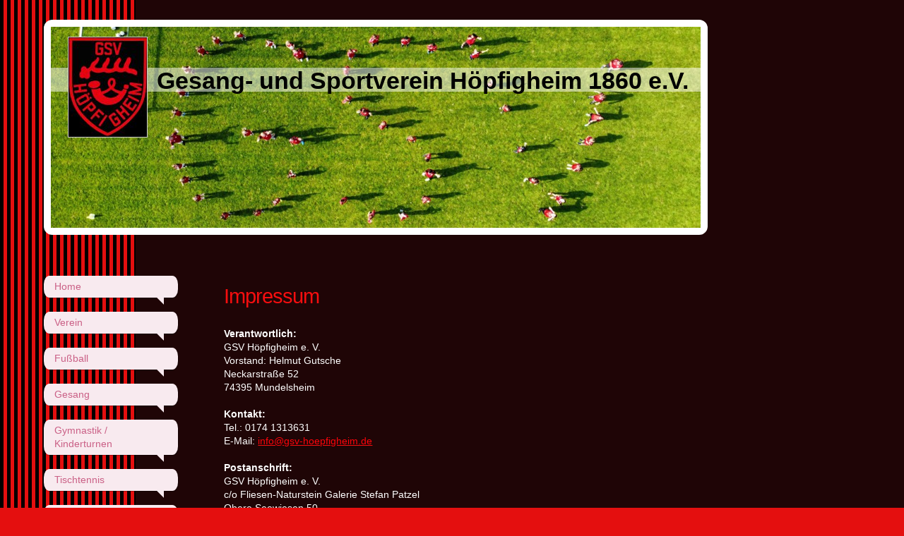

--- FILE ---
content_type: text/html; charset=UTF-8
request_url: https://www.gsv-hoepfigheim.de/impressum/
body_size: 11928
content:
<!DOCTYPE html>
<html lang="de"  ><head prefix="og: http://ogp.me/ns# fb: http://ogp.me/ns/fb# business: http://ogp.me/ns/business#">
    <meta http-equiv="Content-Type" content="text/html; charset=utf-8"/>
    <meta name="generator" content="IONOS MyWebsite"/>
        
    <link rel="dns-prefetch" href="//cdn.website-start.de/"/>
    <link rel="dns-prefetch" href="//108.mod.mywebsite-editor.com"/>
    <link rel="dns-prefetch" href="https://108.sb.mywebsite-editor.com/"/>
    <link rel="shortcut icon" href="https://www.gsv-hoepfigheim.de/s/misc/favicon.png?1570250315"/>
        <title>GSV Höpfigheim - Impressum</title>
    <style type="text/css">@media screen and (max-device-width: 1024px) {.diyw a.switchViewWeb {display: inline !important;}}</style>
    <style type="text/css">@media screen and (min-device-width: 1024px) {
            .mediumScreenDisabled { display:block }
            .smallScreenDisabled { display:block }
        }
        @media screen and (max-device-width: 1024px) { .mediumScreenDisabled { display:none } }
        @media screen and (max-device-width: 568px) { .smallScreenDisabled { display:none } }
                @media screen and (min-width: 1024px) {
            .mobilepreview .mediumScreenDisabled { display:block }
            .mobilepreview .smallScreenDisabled { display:block }
        }
        @media screen and (max-width: 1024px) { .mobilepreview .mediumScreenDisabled { display:none } }
        @media screen and (max-width: 568px) { .mobilepreview .smallScreenDisabled { display:none } }</style>
    <meta name="viewport" content="width=device-width, initial-scale=1, maximum-scale=1, minimal-ui"/>

<meta name="format-detection" content="telephone=no"/>
        <meta name="keywords" content="Verein, Impressum, Rechtliches, company_name}}, city}}"/>
            <meta name="description" content="Unser Impressum. GSV Höpfigheim, Pleidelsheim"/>
            <meta name="robots" content="index,follow"/>
        <link href="//cdn.website-start.de/templates/2029/style.css?1763478093678" rel="stylesheet" type="text/css"/>
    <link href="https://www.gsv-hoepfigheim.de/s/style/theming.css?1707405578" rel="stylesheet" type="text/css"/>
    <link href="//cdn.website-start.de/app/cdn/min/group/web.css?1763478093678" rel="stylesheet" type="text/css"/>
<link href="//cdn.website-start.de/app/cdn/min/moduleserver/css/de_DE/common,counter,shoppingbasket?1763478093678" rel="stylesheet" type="text/css"/>
    <link href="//cdn.website-start.de/app/cdn/min/group/mobilenavigation.css?1763478093678" rel="stylesheet" type="text/css"/>
    <link href="https://108.sb.mywebsite-editor.com/app/logstate2-css.php?site=273911728&amp;t=1768851628" rel="stylesheet" type="text/css"/>

<script type="text/javascript">
    /* <![CDATA[ */
var stagingMode = '';
    /* ]]> */
</script>
<script src="https://108.sb.mywebsite-editor.com/app/logstate-js.php?site=273911728&amp;t=1768851628"></script>

    <link href="//cdn.website-start.de/templates/2029/print.css?1763478093678" rel="stylesheet" media="print" type="text/css"/>
    <script type="text/javascript">
    /* <![CDATA[ */
    var systemurl = 'https://108.sb.mywebsite-editor.com/';
    var webPath = '/';
    var proxyName = '';
    var webServerName = 'www.gsv-hoepfigheim.de';
    var sslServerUrl = 'https://www.gsv-hoepfigheim.de';
    var nonSslServerUrl = 'http://www.gsv-hoepfigheim.de';
    var webserverProtocol = 'http://';
    var nghScriptsUrlPrefix = '//108.mod.mywebsite-editor.com';
    var sessionNamespace = 'DIY_SB';
    var jimdoData = {
        cdnUrl:  '//cdn.website-start.de/',
        messages: {
            lightBox: {
    image : 'Bild',
    of: 'von'
}

        },
        isTrial: 0,
        pageId: 303750    };
    var script_basisID = "273911728";

    diy = window.diy || {};
    diy.web = diy.web || {};

        diy.web.jsBaseUrl = "//cdn.website-start.de/s/build/";

    diy.context = diy.context || {};
    diy.context.type = diy.context.type || 'web';
    /* ]]> */
</script>

<script type="text/javascript" src="//cdn.website-start.de/app/cdn/min/group/web.js?1763478093678" crossorigin="anonymous"></script><script type="text/javascript" src="//cdn.website-start.de/s/build/web.bundle.js?1763478093678" crossorigin="anonymous"></script><script type="text/javascript" src="//cdn.website-start.de/app/cdn/min/group/mobilenavigation.js?1763478093678" crossorigin="anonymous"></script><script src="//cdn.website-start.de/app/cdn/min/moduleserver/js/de_DE/common,counter,shoppingbasket?1763478093678"></script>
<script type="text/javascript" src="https://cdn.website-start.de/proxy/apps/static/resource/dependencies/"></script><script type="text/javascript">
                    if (typeof require !== 'undefined') {
                        require.config({
                            waitSeconds : 10,
                            baseUrl : 'https://cdn.website-start.de/proxy/apps/static/js/'
                        });
                    }
                </script><script type="text/javascript" src="//cdn.website-start.de/app/cdn/min/group/pfcsupport.js?1763478093678" crossorigin="anonymous"></script>    <meta property="og:type" content="business.business"/>
    <meta property="og:url" content="https://www.gsv-hoepfigheim.de/impressum/"/>
    <meta property="og:title" content="GSV Höpfigheim - Impressum"/>
            <meta property="og:description" content="Unser Impressum. GSV Höpfigheim, Pleidelsheim"/>
                <meta property="og:image" content="https://www.gsv-hoepfigheim.de/s/misc/logo.jpeg?t=1768587903"/>
        <meta property="business:contact_data:country_name" content="Deutschland"/>
    <meta property="business:contact_data:street_address" content="Mühlweg 6"/>
    <meta property="business:contact_data:locality" content="Ingersheim"/>
    <meta property="business:contact_data:region" content="300"/>
    <meta property="business:contact_data:email" content="medium2002@gmx.de"/>
    <meta property="business:contact_data:postal_code" content="74379"/>
    <meta property="business:contact_data:phone_number" content=" 01713333117"/>
    
    
</head>


<body class="body diyBgActive  cc-pagemode-default diyfeNoSidebar diy-market-de_DE" data-pageid="303750" id="page-303750">
    
    <div class="diyw">
        <div class="diyweb diywebSingleNav">
	<div class="diyfeMobileNav">
		
<nav id="diyfeMobileNav" class="diyfeCA diyfeCA2" role="navigation">
    <a title="Navigation aufklappen/zuklappen">Navigation aufklappen/zuklappen</a>
    <ul class="mainNav1"><li class=" hasSubNavigation"><a data-page-id="305105" href="https://www.gsv-hoepfigheim.de/" class=" level_1"><span>Home</span></a><div class="diyfeDropDownSubList diyfeCA diyfeCA3"><ul class="mainNav2"></ul></div></li><li class=" hasSubNavigation"><a data-page-id="303952" href="https://www.gsv-hoepfigheim.de/verein/" class=" level_1"><span>Verein</span></a><span class="diyfeDropDownSubOpener">&nbsp;</span><div class="diyfeDropDownSubList diyfeCA diyfeCA3"><ul class="mainNav2"><li class=" hasSubNavigation"><a data-page-id="304953" href="https://www.gsv-hoepfigheim.de/verein/vorstand/" class=" level_2"><span>Vorstand</span></a></li><li class=" hasSubNavigation"><a data-page-id="304958" href="https://www.gsv-hoepfigheim.de/verein/sportanlagen/" class=" level_2"><span>Sportanlagen</span></a></li><li class=" hasSubNavigation"><a data-page-id="304955" href="https://www.gsv-hoepfigheim.de/verein/vereinsheim/" class=" level_2"><span>Vereinsheim</span></a></li><li class=" hasSubNavigation"><a data-page-id="304950" href="https://www.gsv-hoepfigheim.de/verein/mitgliedschaft/" class=" level_2"><span>Mitgliedschaft</span></a><span class="diyfeDropDownSubOpener">&nbsp;</span><div class="diyfeDropDownSubList diyfeCA diyfeCA3"><ul class="mainNav3"><li class=" hasSubNavigation"><a data-page-id="690043" href="https://www.gsv-hoepfigheim.de/verein/mitgliedschaft/datenschutz/" class=" level_3"><span>Datenschutz</span></a></li></ul></div></li><li class=" hasSubNavigation"><a data-page-id="723133" href="https://www.gsv-hoepfigheim.de/verein/fan-shop/" class=" level_2"><span>Fan Shop</span></a></li><li class=" hasSubNavigation"><a data-page-id="665515" href="https://www.gsv-hoepfigheim.de/verein/terminkalender/" class=" level_2"><span>Terminkalender</span></a></li><li class=" hasSubNavigation"><a data-page-id="436439" href="https://www.gsv-hoepfigheim.de/verein/skickerle-clubmagazin/" class=" level_2"><span>'sKickerle Clubmagazin</span></a></li></ul></div></li><li class=" hasSubNavigation"><a data-page-id="305121" href="https://www.gsv-hoepfigheim.de/fußball/" class=" level_1"><span>Fußball</span></a><span class="diyfeDropDownSubOpener">&nbsp;</span><div class="diyfeDropDownSubList diyfeCA diyfeCA3"><ul class="mainNav2"><li class=" hasSubNavigation"><a data-page-id="715596" href="https://www.gsv-hoepfigheim.de/fußball/news/" class=" level_2"><span>NEWS</span></a></li><li class=" hasSubNavigation"><a data-page-id="304944" href="https://www.gsv-hoepfigheim.de/fußball/1-mannschaft/" class=" level_2"><span>1. Mannschaft</span></a><span class="diyfeDropDownSubOpener">&nbsp;</span><div class="diyfeDropDownSubList diyfeCA diyfeCA3"><ul class="mainNav3"><li class=" hasSubNavigation"><a data-page-id="738947" href="https://www.gsv-hoepfigheim.de/fußball/1-mannschaft/spielberichte-1/" class=" level_3"><span>Spielberichte</span></a></li></ul></div></li><li class=" hasSubNavigation"><a data-page-id="304943" href="https://www.gsv-hoepfigheim.de/fußball/2-mannschaft/" class=" level_2"><span>2. Mannschaft</span></a><span class="diyfeDropDownSubOpener">&nbsp;</span><div class="diyfeDropDownSubList diyfeCA diyfeCA3"><ul class="mainNav3"><li class=" hasSubNavigation"><a data-page-id="738949" href="https://www.gsv-hoepfigheim.de/fußball/2-mannschaft/spielberichte-1/" class=" level_3"><span>Spielberichte</span></a></li></ul></div></li><li class=" hasSubNavigation"><a data-page-id="305839" href="https://www.gsv-hoepfigheim.de/fußball/d-jugend/" class=" level_2"><span>D-Jugend</span></a><span class="diyfeDropDownSubOpener">&nbsp;</span><div class="diyfeDropDownSubList diyfeCA diyfeCA3"><ul class="mainNav3"><li class=" hasSubNavigation"><a data-page-id="738860" href="https://www.gsv-hoepfigheim.de/fußball/d-jugend/spielberichte/" class=" level_3"><span>Spielberichte</span></a></li></ul></div></li><li class=" hasSubNavigation"><a data-page-id="733618" href="https://www.gsv-hoepfigheim.de/fußball/e-jugend/" class=" level_2"><span>E-Jugend</span></a><span class="diyfeDropDownSubOpener">&nbsp;</span><div class="diyfeDropDownSubList diyfeCA diyfeCA3"><ul class="mainNav3"><li class=" hasSubNavigation"><a data-page-id="738863" href="https://www.gsv-hoepfigheim.de/fußball/e-jugend/spielberichte/" class=" level_3"><span>Spielberichte</span></a></li></ul></div></li><li class=" hasSubNavigation"><a data-page-id="738857" href="https://www.gsv-hoepfigheim.de/fußball/f1-jugend/" class=" level_2"><span>F1-Jugend</span></a><span class="diyfeDropDownSubOpener">&nbsp;</span><div class="diyfeDropDownSubList diyfeCA diyfeCA3"><ul class="mainNav3"><li class=" hasSubNavigation"><a data-page-id="738861" href="https://www.gsv-hoepfigheim.de/fußball/f1-jugend/spielberichte/" class=" level_3"><span>Spielberichte</span></a></li></ul></div></li><li class=" hasSubNavigation"><a data-page-id="742275" href="https://www.gsv-hoepfigheim.de/fußball/f2-jugend/" class=" level_2"><span>F2-Jugend</span></a><span class="diyfeDropDownSubOpener">&nbsp;</span><div class="diyfeDropDownSubList diyfeCA diyfeCA3"><ul class="mainNav3"><li class=" hasSubNavigation"><a data-page-id="742276" href="https://www.gsv-hoepfigheim.de/fußball/f2-jugend/spielberichte/" class=" level_3"><span>Spielberichte</span></a></li></ul></div></li><li class=" hasSubNavigation"><a data-page-id="730509" href="https://www.gsv-hoepfigheim.de/fußball/bambinis/" class=" level_2"><span>Bambinis</span></a><span class="diyfeDropDownSubOpener">&nbsp;</span><div class="diyfeDropDownSubList diyfeCA diyfeCA3"><ul class="mainNav3"><li class=" hasSubNavigation"><a data-page-id="738862" href="https://www.gsv-hoepfigheim.de/fußball/bambinis/spielberichte/" class=" level_3"><span>Spielberichte</span></a></li></ul></div></li><li class=" hasSubNavigation"><a data-page-id="304947" href="https://www.gsv-hoepfigheim.de/fußball/ah-traditionsmannschaft/" class=" level_2"><span>AH - Traditionsmannschaft</span></a><span class="diyfeDropDownSubOpener">&nbsp;</span><div class="diyfeDropDownSubList diyfeCA diyfeCA3"><ul class="mainNav3"><li class=" hasSubNavigation"><a data-page-id="665490" href="https://www.gsv-hoepfigheim.de/fußball/ah-traditionsmannschaft/spielberichte/" class=" level_3"><span>Spielberichte</span></a></li><li class=" hasSubNavigation"><a data-page-id="306662" href="https://www.gsv-hoepfigheim.de/fußball/ah-traditionsmannschaft/ausflüge-events/" class=" level_3"><span>Ausflüge / Events</span></a></li></ul></div></li></ul></div></li><li class=" hasSubNavigation"><a data-page-id="307261" href="https://www.gsv-hoepfigheim.de/gesang/" class=" level_1"><span>Gesang</span></a><span class="diyfeDropDownSubOpener">&nbsp;</span><div class="diyfeDropDownSubList diyfeCA diyfeCA3"><ul class="mainNav2"><li class=" hasSubNavigation"><a data-page-id="307301" href="https://www.gsv-hoepfigheim.de/gesang/chronik/" class=" level_2"><span>Chronik</span></a></li><li class=" hasSubNavigation"><a data-page-id="307297" href="https://www.gsv-hoepfigheim.de/gesang/infos-singen/" class=" level_2"><span>Infos Singen</span></a></li><li class=" hasSubNavigation"><a data-page-id="307264" href="https://www.gsv-hoepfigheim.de/gesang/singstunde/" class=" level_2"><span>Singstunde</span></a></li></ul></div></li><li class=" hasSubNavigation"><a data-page-id="306555" href="https://www.gsv-hoepfigheim.de/gymnastik-kinderturnen/" class=" level_1"><span>Gymnastik / Kinderturnen</span></a><span class="diyfeDropDownSubOpener">&nbsp;</span><div class="diyfeDropDownSubList diyfeCA diyfeCA3"><ul class="mainNav2"><li class=" hasSubNavigation"><a data-page-id="739956" href="https://www.gsv-hoepfigheim.de/gymnastik-kinderturnen/neu-pump-your-body/" class=" level_2"><span>NEU: PUMP YOUR BODY</span></a><div class="diyfeDropDownSubList diyfeCA diyfeCA3"><ul class="mainNav3"></ul></div></li><li class=" hasSubNavigation"><a data-page-id="307097" href="https://www.gsv-hoepfigheim.de/gymnastik-kinderturnen/fitgymnastik/" class=" level_2"><span>Fitgymnastik</span></a></li><li class=" hasSubNavigation"><a data-page-id="307098" href="https://www.gsv-hoepfigheim.de/gymnastik-kinderturnen/kinderturnen/" class=" level_2"><span>Kinderturnen</span></a><div class="diyfeDropDownSubList diyfeCA diyfeCA3"><ul class="mainNav3"></ul></div></li></ul></div></li><li class=" hasSubNavigation"><a data-page-id="303955" href="https://www.gsv-hoepfigheim.de/tischtennis/" class=" level_1"><span>Tischtennis</span></a><div class="diyfeDropDownSubList diyfeCA diyfeCA3"><ul class="mainNav2"></ul></div></li><li class=" hasSubNavigation"><a data-page-id="734694" href="https://www.gsv-hoepfigheim.de/theater-kelterbrettle/" class=" level_1"><span>Theater / Kelterbrettle</span></a></li><li class=" hasSubNavigation"><a data-page-id="305523" href="https://www.gsv-hoepfigheim.de/sponsoren/" class=" level_1"><span>Sponsoren</span></a></li><li class=" hasSubNavigation"><a data-page-id="303748" href="https://www.gsv-hoepfigheim.de/kontakt/" class=" level_1"><span>Kontakt</span></a></li><li class=" hasSubNavigation"><a data-page-id="304941" href="https://www.gsv-hoepfigheim.de/anfahrt/" class=" level_1"><span>Anfahrt</span></a></li><li class="current hasSubNavigation"><a data-page-id="303750" href="https://www.gsv-hoepfigheim.de/impressum/" class="current level_1"><span>Impressum</span></a></li></ul></nav>
	</div>
	<div class="diywebContainer diyfeCA diyfeCA1">
		<div class="diywebEmotionHeader">
			<div class="diywebLiveArea">
				<div class="diywebGutter">
					
<style type="text/css" media="all">
.diyw div#emotion-header {
        max-width: 920px;
        max-height: 285px;
                background: #cccccc;
    }

.diyw div#emotion-header-title-bg {
    left: 0%;
    top: 20%;
    width: 100%;
    height: 12%;

    background-color: #FFFFFF;
    opacity: 0.50;
    filter: alpha(opacity = 50);
    }
.diyw img#emotion-header-logo {
    left: 2.64%;
    top: 5.02%;
    background: transparent;
            width: 12.07%;
        height: 49.47%;
                border: 1px solid #CCCCCC;
        padding: 0px;
        }

.diyw div#emotion-header strong#emotion-header-title {
    left: 20%;
    top: 20%;
    color: #000000;
        font: normal bold 34px/120% Helvetica, 'Helvetica Neue', 'Trebuchet MS', sans-serif;
}

.diyw div#emotion-no-bg-container{
    max-height: 285px;
}

.diyw div#emotion-no-bg-container .emotion-no-bg-height {
    margin-top: 30.98%;
}
</style>
<div id="emotion-header" data-action="loadView" data-params="active" data-imagescount="1">
            <img src="https://www.gsv-hoepfigheim.de/s/img/emotionheader.jpeg?1767651363.920px.285px" id="emotion-header-img" alt=""/>
            
        <div id="ehSlideshowPlaceholder">
            <div id="ehSlideShow">
                <div class="slide-container">
                                        <div style="background-color: #cccccc">
                            <img src="https://www.gsv-hoepfigheim.de/s/img/emotionheader.jpeg?1767651363.920px.285px" alt=""/>
                        </div>
                                    </div>
            </div>
        </div>


        <script type="text/javascript">
        //<![CDATA[
                diy.module.emotionHeader.slideShow.init({ slides: [{"url":"https:\/\/www.gsv-hoepfigheim.de\/s\/img\/emotionheader.jpeg?1767651363.920px.285px","image_alt":"","bgColor":"#cccccc"}] });
        //]]>
        </script>

    
                        <a href="https://www.gsv-hoepfigheim.de/">
        
                    <img id="emotion-header-logo" src="https://www.gsv-hoepfigheim.de/s/misc/logo.jpeg?t=1768587903" alt=""/>
        
                    </a>
            
                  	<div id="emotion-header-title-bg"></div>
    
            <strong id="emotion-header-title" style="text-align: left">Gesang- und Sportverein Höpfigheim 1860 e.V.</strong>
                    <div class="notranslate">
                <svg xmlns="http://www.w3.org/2000/svg" version="1.1" id="emotion-header-title-svg" viewBox="0 0 920 285" preserveAspectRatio="xMinYMin meet"><text style="font-family:Helvetica, 'Helvetica Neue', 'Trebuchet MS', sans-serif;font-size:34px;font-style:normal;font-weight:bold;fill:#000000;line-height:1.2em;"><tspan x="0" style="text-anchor: start" dy="0.95em">Gesang- und Sportverein Höpfigheim 1860 e.V.</tspan></text></svg>
            </div>
            
    
    <script type="text/javascript">
    //<![CDATA[
    (function ($) {
        function enableSvgTitle() {
                        var titleSvg = $('svg#emotion-header-title-svg'),
                titleHtml = $('#emotion-header-title'),
                emoWidthAbs = 920,
                emoHeightAbs = 285,
                offsetParent,
                titlePosition,
                svgBoxWidth,
                svgBoxHeight;

                        if (titleSvg.length && titleHtml.length) {
                offsetParent = titleHtml.offsetParent();
                titlePosition = titleHtml.position();
                svgBoxWidth = titleHtml.width();
                svgBoxHeight = titleHtml.height();

                                titleSvg.get(0).setAttribute('viewBox', '0 0 ' + svgBoxWidth + ' ' + svgBoxHeight);
                titleSvg.css({
                   left: Math.roundTo(100 * titlePosition.left / offsetParent.width(), 3) + '%',
                   top: Math.roundTo(100 * titlePosition.top / offsetParent.height(), 3) + '%',
                   width: Math.roundTo(100 * svgBoxWidth / emoWidthAbs, 3) + '%',
                   height: Math.roundTo(100 * svgBoxHeight / emoHeightAbs, 3) + '%'
                });

                titleHtml.css('visibility','hidden');
                titleSvg.css('visibility','visible');
            }
        }

        
            var posFunc = function($, overrideSize) {
                var elems = [], containerWidth, containerHeight;
                                    elems.push({
                        selector: '#emotion-header-title',
                        overrideSize: true,
                        horPos: 89.99,
                        vertPos: 22.75                    });
                    lastTitleWidth = $('#emotion-header-title').width();
                                                elems.push({
                    selector: '#emotion-header-title-bg',
                    horPos: 0,
                    vertPos: 23.3                });
                                
                containerWidth = parseInt('920');
                containerHeight = parseInt('285');

                for (var i = 0; i < elems.length; ++i) {
                    var el = elems[i],
                        $el = $(el.selector),
                        pos = {
                            left: el.horPos,
                            top: el.vertPos
                        };
                    if (!$el.length) continue;
                    var anchorPos = $el.anchorPosition();
                    anchorPos.$container = $('#emotion-header');

                    if (overrideSize === true || el.overrideSize === true) {
                        anchorPos.setContainerSize(containerWidth, containerHeight);
                    } else {
                        anchorPos.setContainerSize(null, null);
                    }

                    var pxPos = anchorPos.fromAnchorPosition(pos),
                        pcPos = anchorPos.toPercentPosition(pxPos);

                    var elPos = {};
                    if (!isNaN(parseFloat(pcPos.top)) && isFinite(pcPos.top)) {
                        elPos.top = pcPos.top + '%';
                    }
                    if (!isNaN(parseFloat(pcPos.left)) && isFinite(pcPos.left)) {
                        elPos.left = pcPos.left + '%';
                    }
                    $el.css(elPos);
                }

                // switch to svg title
                enableSvgTitle();
            };

                        var $emotionImg = jQuery('#emotion-header-img');
            if ($emotionImg.length > 0) {
                // first position the element based on stored size
                posFunc(jQuery, true);

                // trigger reposition using the real size when the element is loaded
                var ehLoadEvTriggered = false;
                $emotionImg.one('load', function(){
                    posFunc(jQuery);
                    ehLoadEvTriggered = true;
                                        diy.module.emotionHeader.slideShow.start();
                                    }).each(function() {
                                        if(this.complete || typeof this.complete === 'undefined') {
                        jQuery(this).load();
                    }
                });

                                noLoadTriggeredTimeoutId = setTimeout(function() {
                    if (!ehLoadEvTriggered) {
                        posFunc(jQuery);
                    }
                    window.clearTimeout(noLoadTriggeredTimeoutId)
                }, 5000);//after 5 seconds
            } else {
                jQuery(function(){
                    posFunc(jQuery);
                });
            }

                        if (jQuery.isBrowser && jQuery.isBrowser.ie8) {
                var longTitleRepositionCalls = 0;
                longTitleRepositionInterval = setInterval(function() {
                    if (lastTitleWidth > 0 && lastTitleWidth != jQuery('#emotion-header-title').width()) {
                        posFunc(jQuery);
                    }
                    longTitleRepositionCalls++;
                    // try this for 5 seconds
                    if (longTitleRepositionCalls === 5) {
                        window.clearInterval(longTitleRepositionInterval);
                    }
                }, 1000);//each 1 second
            }

            }(jQuery));
    //]]>
    </script>

    </div>

				</div>
			</div>
		</div>
		<div class="diywebContent">
			<div class="diywebLiveArea">
				<div class="diywebNav diywebNav123">
					<div class="diywebGutter">
						<div class="webnavigation"><ul id="mainNav1" class="mainNav1"><li class="navTopItemGroup_1"><a data-page-id="305105" href="https://www.gsv-hoepfigheim.de/" class="level_1"><span>Home</span></a></li><li class="navTopItemGroup_2"><a data-page-id="303952" href="https://www.gsv-hoepfigheim.de/verein/" class="level_1"><span>Verein</span></a></li><li class="navTopItemGroup_3"><a data-page-id="305121" href="https://www.gsv-hoepfigheim.de/fußball/" class="level_1"><span>Fußball</span></a></li><li class="navTopItemGroup_4"><a data-page-id="307261" href="https://www.gsv-hoepfigheim.de/gesang/" class="level_1"><span>Gesang</span></a></li><li class="navTopItemGroup_5"><a data-page-id="306555" href="https://www.gsv-hoepfigheim.de/gymnastik-kinderturnen/" class="level_1"><span>Gymnastik / Kinderturnen</span></a></li><li class="navTopItemGroup_6"><a data-page-id="303955" href="https://www.gsv-hoepfigheim.de/tischtennis/" class="level_1"><span>Tischtennis</span></a></li><li class="navTopItemGroup_7"><a data-page-id="734694" href="https://www.gsv-hoepfigheim.de/theater-kelterbrettle/" class="level_1"><span>Theater / Kelterbrettle</span></a></li><li class="navTopItemGroup_8"><a data-page-id="305523" href="https://www.gsv-hoepfigheim.de/sponsoren/" class="level_1"><span>Sponsoren</span></a></li><li class="navTopItemGroup_9"><a data-page-id="303748" href="https://www.gsv-hoepfigheim.de/kontakt/" class="level_1"><span>Kontakt</span></a></li><li class="navTopItemGroup_10"><a data-page-id="304941" href="https://www.gsv-hoepfigheim.de/anfahrt/" class="level_1"><span>Anfahrt</span></a></li><li class="navTopItemGroup_11"><a data-page-id="303750" href="https://www.gsv-hoepfigheim.de/impressum/" class="current level_1"><span>Impressum</span></a></li></ul></div>
					</div>
				</div>
				<div class="diywebMain">
					<div class="diywebNav diywebNavMain diywebNav123">
						<div class="diywebGutter">
							<div class="webnavigation"><ul id="mainNav1" class="mainNav1"><li class="navTopItemGroup_1"><a data-page-id="305105" href="https://www.gsv-hoepfigheim.de/" class="level_1"><span>Home</span></a></li><li class="navTopItemGroup_2"><a data-page-id="303952" href="https://www.gsv-hoepfigheim.de/verein/" class="level_1"><span>Verein</span></a></li><li class="navTopItemGroup_3"><a data-page-id="305121" href="https://www.gsv-hoepfigheim.de/fußball/" class="level_1"><span>Fußball</span></a></li><li class="navTopItemGroup_4"><a data-page-id="307261" href="https://www.gsv-hoepfigheim.de/gesang/" class="level_1"><span>Gesang</span></a></li><li class="navTopItemGroup_5"><a data-page-id="306555" href="https://www.gsv-hoepfigheim.de/gymnastik-kinderturnen/" class="level_1"><span>Gymnastik / Kinderturnen</span></a></li><li class="navTopItemGroup_6"><a data-page-id="303955" href="https://www.gsv-hoepfigheim.de/tischtennis/" class="level_1"><span>Tischtennis</span></a></li><li class="navTopItemGroup_7"><a data-page-id="734694" href="https://www.gsv-hoepfigheim.de/theater-kelterbrettle/" class="level_1"><span>Theater / Kelterbrettle</span></a></li><li class="navTopItemGroup_8"><a data-page-id="305523" href="https://www.gsv-hoepfigheim.de/sponsoren/" class="level_1"><span>Sponsoren</span></a></li><li class="navTopItemGroup_9"><a data-page-id="303748" href="https://www.gsv-hoepfigheim.de/kontakt/" class="level_1"><span>Kontakt</span></a></li><li class="navTopItemGroup_10"><a data-page-id="304941" href="https://www.gsv-hoepfigheim.de/anfahrt/" class="level_1"><span>Anfahrt</span></a></li><li class="navTopItemGroup_11"><a data-page-id="303750" href="https://www.gsv-hoepfigheim.de/impressum/" class="current level_1"><span>Impressum</span></a></li></ul></div>
						</div>
					</div>
					<div class="diywebGutter">
						
        <div id="content_area">
        	<div id="content_start"></div>
        	
        
        <div id="matrix_687860" class="sortable-matrix" data-matrixId="687860"><div class="n module-type-header diyfeLiveArea "> <h1><span class="diyfeDecoration">Impressum</span></h1> </div><div class="n module-type-text diyfeLiveArea "> <p><span style="color:#FFFFFF;"><strong>Verantwortlich:</strong></span></p>
<p><span style="color:#FFFFFF;">GSV Höpfigheim e. V.</span></p>
<p><span style="color:#FFFFFF;">Vorstand: Helmut Gutsche</span></p>
<p><span style="color: rgb(255, 255, 255);">Neckarstraße 52</span></p>
<p><span style="color: rgb(255, 255, 255);">74395 Mundelsheim</span></p>
<p> </p>
<p><span style="color:#FFFFFF;"><strong>Kontakt:</strong></span></p>
<p><span style="color:#FFFFFF;">Tel.: 0174 1313631</span></p>
<p><span style="color:#FFFFFF;">E-Mail:</span> <a href="mailto:info@gsv-hoepfigheim.de" target="_self"><span style="color:#FD040A;">info@gsv-hoepfigheim.de</span></a></p>
<p> </p>
<p><strong><span style="color:#FFFFFF;">Postanschrift:</span></strong></p>
<p><span style="color:#FFFFFF;">GSV Höpfigheim e. V.<br/>
c/o Fliesen-Naturstein Galerie Stefan Patzel<br/>
Obere Seewiesen 50,</span></p>
<p><span style="color:#FFFFFF;">71711 Steinheim-Höpfigheim</span></p>
<p> </p>
<p><span style="color:#FFFFFF;"><strong>Webdesign:</strong></span></p>
<p><span style="color:#FFFFFF;">Miriam Röhlich</span></p>
<p><span style="color:#FFFFFF;">Tel.: 0151 56164595</span></p>
<p><span style="color:#FFFFFF;">Email:</span> <a href="mailto:webdesign@gsv-hoepfigheim.de" target="_self"><span style="color:#FD040A;">webdesign@gsv-hoepfigheim.de</span></a></p> </div><div class="n module-type-hr diyfeLiveArea "> <div style="padding: 0px 0px">
    <div class="hr"></div>
</div>
 </div><div class="n module-type-text diyfeLiveArea "> <p><span style="color:#FFFFFF;"><span style="font-family:arial,sans-serif;"><strong>Rechtliches zur Verlinkung</strong></span></span></p>
<p> </p>
<p><span style="color:#FFFFFF;"><span style="font-family:arial,sans-serif;">Mit Urteil vom 12. Mai 1998 hat das Landgericht Hamburg entschieden, daß man<br/>
durch Einfügen eines Links in eine Internetpräsenz die Inhalte der gelinkten Seite<br/>
ggf. mit zu verantworten hat. Dies kann laut Landgericht Hamburg nur dadurch<br/>
verhindert werden, daß man sich ausdrücklich von diesen Inhalten distanziert.</span></span></p>
<p><span style="color:#FFFFFF;"><span style="font-family:arial,sans-serif;">Der GSV-Höpfigheim e.V. hat auf verschiedenen Seiten seiner Homepage<br/>
Links zu anderen Seiten im Internet. Für all diese Links gilt:<br/>
Der GSV-Höpfigheim e.V. möchte ausdrücklich betonen, daß keinerlei Einfluß<br/>
auf die Gestaltung und die Inhalte der gelinkten Seite besteht.<br/>
<br/>
Deshalb distanziert sich der GSV-Höpfigheim e.V. hiermit ausdrücklich von allen<br/>
Inhalten aller gelinkten Seiten auf dieser Homepage und macht sich ihre Inhalte<br/>
nicht zueigen. Diese Erklärung gilt für alle in dieser Internetpräsenz enthaltenen Links.</span></span></p>
<p style="margin-bottom:0cm;"> </p> </div><div class="n module-type-text diyfeLiveArea "> <p style="margin-bottom:0cm;"><span style="font-size:18px;"><span style="color:#FD040A;"><span style="font-family:arial,sans-serif;"><strong>Satzung des GSV Höpfigheim</strong> <span style="font-weight:normal;">(Stand Mai 2010)</span></span></span></span></p>
<p style="margin-bottom:0cm;"> </p>
<p><span style="color:#FFFFFF;"><span style="font-size:small;"><span style="font-family:arial,sans-serif;"><span style="font-size:11pt;"><span style="font-size:11pt;"><span style="font-size:11pt;"><span style="font-size:11pt;"><strong>§ 1 Name, Sitz und Geschäftsjahr</strong><br/>
<br/>
(1) Der Verein führt den Namen "Gesang- und Sportverein Höpfigheim e.V."<br/>
<br/>
(2) Die Abteilung Gesang führt die Tradition des ehemaligen Gesangsvereins "Liederkranz" fort, das Gründungsjahr war 1860. Die Sport treibenden Abteilungen setzen die Tradition des ehemaligen "SV
Höpfigheim" fort; das Gründungsdatum war der 17. Juni 1933.<br/>
<br/>
(3) Er hat seinen Sitz in Steinheim-Höpfigheim, Landreis Ludwigsburg.<br/>
<br/>
(4) Der Verein ist im Vereinsregister des Amtsgerichts Marbach unter VR 120 eingetragen.<br/>
<br/>
(5) Das Geschäftsjahr ist das Kalenderjahr.</span></span></span></span></span></span></span></p>
<p><br/>
 </p>
<p><span style="color:#FFFFFF;"><span style="font-size:small;"><span style="font-family:arial,sans-serif;"><span style="font-size:11pt;"><span style="font-size:11pt;"><span style="font-size:11pt;"><span style="font-size:11pt;"><strong>§ 2 Zweck des Vereins</strong><br/>
<br/>
(1) Der Verein verfolgt ausschließlich und unmittelbar, nach dem Grundsatz der Freiwilligkeit und unter Ausschluss von parteipolitischen, rassischen oder konfessionellen Gesichtspunkten,
gemeinnützige Zwecke im Sinne des Abschnitts "Steuerbegünstigte Zwecke" der Abgabenordnung. Zwecke des Vereins sind die Förderung des Sports und die Pflege des Liedgutes und des Chorgesangs.<br/>
<br/>
(2) Der Verein verfolgt ausschließlich und unmittelbar gemeinnützige Zwecke im Sinne des Abschnittes "Steuerbegünstigte Zwecke" der Abgabeordnung (Par. 51 ff.AO 1977).<br/>
<br/>
(3) Der Verein ist selbstlos tätig. Er verfolgt nicht in erster Linie eigenwirtschaftliche Zwecke.<br/>
<br/>
(4) Alle Einnahmen und sonstige Mittel des Vereins dürfen nur für die satzungsgemäßen Zwecke verwendet werden. Die Mitglieder haben zu keiner Zeit Anspruch auf Gewinnanteile und Zuwendungen aus dem
Vereinsvermögen. Das gilt nicht für die Erstattung von Auslagen und Entgelten.<br/>
<br/>
(5) Es darf keine Person durch Ausgaben , die dem Zweck der Körperschaft fremd sind durch unverhältnismäßig hohe Vergütungen begünstigt werden.<br/>
<br/>
(6) Die Organe des Vereins arbeiten ehrenamtlich.</span></span></span></span></span></span></span></p>
<p><br/>
 </p>
<p><span style="color:#FFFFFF;"><span style="font-size:small;"><span style="font-family:arial,sans-serif;"><span style="font-size:11pt;"><span style="font-size:11pt;"><span style="font-size:11pt;"><span style="font-size:11pt;"><strong>§ 3 Zugehörigkeit zu anderen Organisationen</strong><br/>
<br/>
(1) Der Verein ist Mitglied des Schwäbischen Sängerbundes und des Württembergischen Landessportbundes (WLSB). Der Verein und seine Mitglieder anerkennen als für sich verbindlich die Satzung des
Schwäbischen Sängerbundes und die Satzung und Ordnungen des WLSB und dessen Mitgliedsverbände, deren Sportarten im Verein betrieben werden.</span></span></span></span></span></span></span></p>
<p><br/>
 </p>
<p><span style="color:#FFFFFF;"><span style="font-size:small;"><span style="font-family:arial,sans-serif;"><span style="font-size:11pt;"><span style="font-size:11pt;"><span style="font-size:11pt;"><span style="font-size:11pt;"><strong>§ 4 Mitgliedschaft</strong><br/>
<br/>
(1) Mitglieder des Vereins können natürliche Personen (ordentliche Mitglieder) und Personenvereinigungen (außerordentliche Mitglieder) sein.<br/>
<br/>
(2) Mitglied kann jede Person und Personenvereinigung werden, die den Verein in seiner Arbeit unterstützt und die Vereinssatzung anerkennt.<br/>
<br/>
(3) Die Aufnahme eine Mitglieds erfolgt durch Beschluss des Vorstandes aufgrund eines schriftlichen Aufnahmeantrages, der an den Vorstand zu richten ist. Minderjährige bedürfen der schriftlichen
Zustimmung der gesetzlichen Vertreter.<br/>
<br/>
(4) Die ordentliche Mitgliedschaft beginnt mit dem Quartal, in welchem sie beantragt wird. Die Mindestmitgliedschaft beträgt ein Jahr.<br/>
<br/>
(5) Der Beginn der Mitgliedschaft eines außerordentlichen Mitgliedes wird durch besondere Vereinbarung zwischen außerordentlichen Mitglied und Vorstand des Vereins festgelegt.<br/>
<br/>
(6) Personen, die sich um die Förderung des Gesangs und des Sports besonders verdient gemacht haben, können auf Vorschlag des Vorstands oder des Hauptausschusses zu Ehrenmitgliedern ernannt
werden.<br/>
<br/>
(7) Die Mitglieder haben Rechte und Pflichten, die sich aus Rechtsvorschriften und aus der Satzung ergeben. Sie sind zu Leistungen von Beiträgen (Umlagen) verpflichtet, die durch die Hauptversammlung
zu beschließen sind. Die Beitragspflicht beginnt in dem Geschäftsjahr, in welchem der Beitritt erfolgt.<br/>
<br/>
(8) Die Rechte aus der Mitgliedschaft sind nicht übertragbar und nicht vererblich. Die Ausübung der Mitgliedschaftsrechte kann nicht einem anderen überlassen werden.<br/>
<br/>
(9) Mit dem Ende der Mitgliedschaft erlöschen sämtliche durch die Mitgliedschaft erworbenen Rechte.<br/>
<br/>
(10) Die Mitgliedschaft eines ordentlichen Mitglieds endet durch Tod, Austritt oder Ausschluss.<br/>
<br/>
(11) Der Austritt eines ordentlichen Mitglieds erfolgt durch schriftliche Erklärung an den Vorstand und wird mit Ende des laufenden Kalenderjahres wirksam, sofern die Mindestmitgliedschaftsdauer von
einem Jahr bis dahin erfüllt ist. Für die Austrittserklärung Minderjähriger gelten die für den Aufnahmeantrag bestimmten Regelungen entsprechend.<br/>
<br/>
(12) Der Ausschluss eines ordentlichen Mitglieds kann durch den Hauptausschluss beschlossen werden, wenn das Mitglied<br/>
- mit der Zahlung des Beitrages für länger als ein Jahr im Rückstand ist<br/>
- die Bestimmungen der Satzung oder die Interessen des Vereins verletzt<br/>
- Anordnungen oder Beschlüsse der Vereinsorgane nicht befolgt oder<br/>
- sich im unmittelbaren Zusammenhang mit dem Vereinsleben unehrenhaft verhält.<br/>
<br/>
(13) Die Beendigung der außerordentlichen Mitgliedschaft ergibt sich aus der zwischen dem außerordentlichen Mitglied und dem Vorstand getroffenen Vereinbarung.<br/>
<br/>
(14) Ein Ausschlussbeschluss ist nichtig, wenn dem Betroffenen keine Gelegenheit zur Rechtfertigung gegeben wird.<br/>
<br/>
(15) Jedem Mitglied ist eine Satzung auszuhändigen.</span></span></span></span></span></span></span></p>
<p><br/>
 </p>
<p><span style="color:#FFFFFF;"><span style="font-size:small;"><span style="font-family:arial,sans-serif;"><span style="font-size:11pt;"><span style="font-size:11pt;"><span style="font-size:11pt;"><span style="font-size:11pt;"><strong>§ 5 Organe des Vereins</strong><br/>
<br/>
Organe des Vereins sind<br/>
- die Hauptversammlung<br/>
- der Hauptausschuss<br/>
- der Vorstand</span></span></span></span></span></span></span></p>
<p><br/>
 </p>
<p><span style="color:#FFFFFF;"><span style="font-size:small;"><span style="font-family:arial,sans-serif;"><span style="font-size:11pt;"><span style="font-size:11pt;"><span style="font-size:11pt;"><span style="font-size:11pt;"><strong>§ 6 Hauptversammlung</strong><br/>
<br/>
(1) Spätestens bis zum 31.5. eines Jahres hat der Vorsitzenden, im Verhinderungsfall sein Stellvertreter, eine ordentliche Hauptversammlung einzuberufen. Diese ist mindestens drei Wochen vorher im
amtl. Mitteilungsblatt der Stadt Steinheim/Murr bekannt zu geben.</span></span></span></span></span></span></span></p>
<p><span style="color:#FFFFFF;"><span style="font-size:small;"><span style="font-family:arial,sans-serif;"><span style="font-size:11pt;"><span style="font-size:11pt;"><span style="font-size:11pt;"><span style="font-size:11pt;">(2) Mit der Einberufung ist die Tagesordnung zu veröffentlichen, in welcher die Gegenstände der Beschlussfassung zu bezeichnen sind.<br/>
<br/>
(3) Die Hauptversammlung hat folgende Aufgaben:<br/>
- Entgegennahme und Genehmigung der Jahresberichte des Vorstandes und der Abteilungsleiter<br/>
- Entgegennahme der Berichte der Kassenprüfer<br/>
- Entlastung des Vorstands und der Mitglieder des Hauptausschusses<br/>
- Beratung und Beschlußfassung über vom Vorstand wegen ihrer Bedeutung auf die Tagesordnung gebrachte Angelegenheiten<br/>
- Wahl und Amtsenthebung der Mitglieder des Vorstandes<br/>
- Wahl der Kassenprüfer<br/>
- Festsetzung der Beiträge, Aufnahmegebühren, etwaiger Zusatzbeiträgen und Umlagen<br/>
- Berufung gegen Ausschlussbeschlüsse des Hauptausschusses<br/>
- Beschlussfassung über Satzungsänderungen und Auflösung des Vereins<br/>
<br/>
(4) Anträge aus den Reihen der Mitglieder sind mindestens zwei Wochen vor der Hauptversammlung dem Vorstand schriftlich mit Begründung einzureichen; sie sind vom Vorstand unverzüglich durch
Veröffentlichung im örtlichen Bekanntmachungsorgan der Stadt Steinheim bekannt zu machen.<br/>
<br/>
(5) Der Vorstand kann außerordentliche Hauptversammlungen einberufen. Hierzu ist er verpflichtet, wenn es das Interesse des Vereins erfordert oder wenn die Einberufung von einem Viertel aller
stimmberechtigten Vereinsmitglieder unter Angabe des Zwecks und des Grundes gegenüber dem Vorstand verlang wird.<br/>
<br/>
(6) Die Beschlüsse werden mit einfacher Mehrheit von den anwesenden Stimmberechtigen gefasst, ungültige Stimmen und Stimmenthaltungen werden nicht mitgezählt.<br/>
<br/>
(7) Beschlüsse über Satzungsänderungen und Auflösung des Vereins erfordern eine Mehrheit von Dreiviertel der erschienenen Mitgliedern; ungültige Stimmen und Stimmenthaltungen werden nicht
mitgezählt.<br/>
<br/>
(8) Die Beschlüsse der Hauptversammlung sind vom Schriftführer und dem 1. Vorsitzenden, bei dessen Verhinderung von dem stellvertretenden Vorsitzenden, zu unterschreiben.<br/>
<br/>
(9) Für die weiteren Förmlichkeiten des Ablaufs und der Beschlussfassung (einschl. Wahlen) ist die Geschäftsordnung, die vom Hauptausschuss zu beschließen ist,
maßgeblich.</span></span></span></span></span></span></span></p>
<p><br/>
 </p>
<p><span style="color:#FFFFFF;"><span style="font-size:small;"><span style="font-family:arial,sans-serif;"><span style="font-size:11pt;"><span style="font-size:11pt;"><span style="font-size:11pt;"><span style="font-size:11pt;"><strong>§ 7 Der Hauptausschuss</strong><br/>
<br/>
(1) Dem Hauptausschuss gehören an:<br/>
- die Mitglieder des Vorstandes<br/>
- die in den Abteilungen gewählten Abteilungsleiter oder deren Stellvertreter<br/>
- weitere für besondere Aufgaben gewählte Personen<br/>
<br/>
(2) Die Mitglieder des Vorstandes und des Hauptausschusses werden auf zwei Jahre gewählt. Bei vorzeitigem Ausscheiden kann der Hauptausschuss einen Nachfolger kommissarisch berufen, wenn die
Hauptversammlung nicht binnen drei Monaten stattfindet. In der nächsten Hauptversammlung ist die Nachwahl erforderlich.</span></span></span></span></span></span></span></p>
<p><span style="color:#FFFFFF;"><span style="font-size:small;"><span style="font-family:arial,sans-serif;"><span style="font-size:11pt;"><span style="font-size:11pt;"><span style="font-size:11pt;"><span style="font-size:11pt;">(3) Dem Hauptausschuss obliegt:<br/>
- die Beschlussfassung über die Verwendung der Finanzmittel<br/>
- die Beschlussfassung über Ordnungen des Vereins<br/>
- die Beschlussfassung über die Gründung und Auflösung von Abteilungen<br/>
<br/>
(4) Über die Protokollierung und Beurkundung der Beschlüsse des Hauptausschusses gilt § 6 Abs. 8 entsprechend.<br/>
<br/>
(5) Die Sitzungen des Hauptausschusses sind vom Vorsitzenden oder dem stellvertretenden Vorsitzenden schriftlich unter Einhaltung einer Frist von drei Tagen einzuberufen. Tagesordnung und Gegenstände
der Beschlussfassung müssen nicht bekannt gegeben werden.</span></span></span></span></span></span></span></p>
<p><br/>
 </p>
<p><span style="color:#FFFFFF;"><span style="font-size:small;"><span style="font-family:arial,sans-serif;"><span style="font-size:11pt;"><span style="font-size:11pt;"><span style="font-size:11pt;"><span style="font-size:11pt;"><strong>§ 8 Vorstand</strong></span></span></span></span></span></span></span></p>
<p><span style="color:#FFFFFF;"><span style="font-size:small;"><span style="font-family:arial,sans-serif;"><span style="font-size:11pt;"><span style="font-size:11pt;"><span style="font-size:11pt;"><span style="font-size:11pt;">(1) Den Vorstand bilden:<br/>
- der 1. Vorsitzende<br/>
- der stellvertretende Vorsitzende<br/>
- der Kassier<br/>
- der Schriftführer<br/>
- der Gesamtjugendleiter (kraft Amtes)</span></span></span></span></span></span></span></p>
<p> </p>
<p><span style="color:#FFFFFF;"><span style="font-size:small;"><span style="font-family:arial,sans-serif;"><span style="font-size:11pt;"><span style="font-size:11pt;"><span style="font-size:11pt;"><span style="font-size:11pt;">(1a) Die Vorstands- und Abteilungsämter werden grundsätzlich ehrenamtlich geführt. Bei Bedarf können diese Ämter im Rahmen der haushaltsrechtlichen
Möglichkeiten gegen Zahlung einer Aufwandsentschädigung nach § 3 Nr. 26a EStG (Ehrenamtspauschale) ausgeführt werden. Der Hauptausschuss entscheidet jährlich über die (Höhe der) Zuwendung.<br/>
<br/>
(2) Der Vorstand erledigt die laufenden Vereinsangelegenheiten, insbesondere obliegt ihm die Verwaltung des Vereinsvermögens. Er ist für alle Aufgaben zuständig, die nicht durch die Satzung einem
anderen Vereinsorgan zugewiesen sind.<br/>
<br/>
(3) Der erste Vorsitzende und sein Stellvertreter, sowie der Kassierer sind Vorstand im Sinne des § 26 BGB. Sie vertreten den Verein gerichtlich und außergerichtlich. Sie haben
Einzelvertretungsbefugnis.<br/>
<br/>
(4) Die Organe des Vereins können beschließen, dass für bestimmte Aufgabenbereiche "Ausschüsse beim Vorstand" gebildet werden.<br/>
<br/>
(5) Über die Einberufung der Vorstandssitzungen, sowie über die Protokollierung der Beschlüsse des Vorstandes gilt § 6 Abs. 8 entsprechend.</span></span></span></span></span></span></span></p>
<p><br/>
 </p>
<p><span style="color:#FFFFFF;"><span style="font-size:small;"><span style="font-family:arial,sans-serif;"><span style="font-size:11pt;"><span style="font-size:11pt;"><span style="font-size:11pt;"><span style="font-size:11pt;"><strong>§ 9 Ordnungen des Vereins</strong><br/>
<br/>
(1) Zur Durchführung dieser Satzung gibt sich der Verein<br/>
- einen Geschäftsordnung<br/>
- eine Finanzordnung<br/>
- eine Jugendordnung<br/>
- eine Ehrenordnung<br/>
- weitere für die Verwaltung des Vereins notwendige Ordnungen, die vom Hauptausschuss zu beschließen sind.</span></span></span></span></span></span></span></p>
<p><br/>
 </p>
<p><span style="color:#FFFFFF;"><span style="font-size:small;"><span style="font-family:arial,sans-serif;"><span style="font-size:11pt;"><span style="font-size:11pt;"><span style="font-size:11pt;"><span style="font-size:11pt;"><strong>§ 10 Kassenprüfer</strong><br/>
<br/>
(1) Die Hauptversammlung wählt aus dem Kreis der Mitglieder zwei Kassenprüfer, die weder dem Vorstand noch dem Hauptausschuss angehören dürfen.<br/>
<br/>
(2) Die Kassenprüfer sollen die Ordnungsmäßigkeit der Buchführung und der Belege des Vereins sachlich und rechnerisch prüfen, diese durch ihre Unterschrift bestätigen und der Hauptversammlung
hierüber einen Bericht vorlegen.<br/>
<br/>
(3) Bei vorgefundenen Mängeln müssen die Kassenprüfer zuvor dem Vorstand berichten.<br/>
<br/>
(4) Die Prüfungen sollen im 1. Quartal des folgenden Geschäftsjahres stattfinden.</span></span></span></span></span></span></span></p>
<p><br/>
 </p>
<p><span style="color:#FFFFFF;"><span style="font-size:small;"><span style="font-family:arial,sans-serif;"><span style="font-size:11pt;"><span style="font-size:11pt;"><span style="font-size:11pt;"><span style="font-size:11pt;"><strong>§ 11 Abteilungen</strong><br/>
<br/>
(1) Für die im Verein betriebenen Aktivitäten bestehen Abteilungen oder werden im Bedarfsfall durch Beschluss des Hauptausschusses gegründet.<br/>
<br/>
(2) Die Abteilung wird durch den Abteilungsleiter, dessen Stellvertreter, den Jugendleiter und die Mitglieder, denen feste Aufgaben übertragen werden, geleitet (Abteilungsausschuss). Versammlungen
des Abteilungsausschusses werden nach Bedarf einberufen.<br/>
<br/>
(3) Abteilungsleiter, Stellvertreter, Jugendleiter und Mitarbeiter werden von der Abteilungsleiterversammlung gewählt. Für die Einberufung der Abteilungsleiterversammlung gelten die
Einberufungsvorschriften § 6 der Satzung entsprechend. Der Abteilungsausschuss ist gegenüber den Organen des Vereins verantwortlich und auf Verlangen jederzeit zur Berichtserstattung
verpflichtet.<br/>
<br/>
(4) Die Abteilungen verwalten die ihnen zugewiesenen Mittel selbständig. Die Kasse der Abteilungen kann jederzeit vom Kassier des Vereins geprüft
werden.</span></span></span></span></span></span></span></p>
<p><br/>
 </p>
<p><span style="color:#FFFFFF;"><span style="font-size:small;"><span style="font-family:arial,sans-serif;"><span style="font-size:11pt;"><span style="font-size:11pt;"><span style="font-size:11pt;"><span style="font-size:11pt;"><strong>§ 12 Jugend</strong><br/>
<br/>
(1) Die Bearbeitung aller Jugendfragen obliegt der Vereinsjugend als Jugendorganisation des GSV Höpfigheim e.V., einer von der Vereinsjugend beschlossenen Jugendordnung, welche der Zustimmung des
Hauptausschusses bedarf.<br/>
<br/>
<strong>§ 13 Auflösung des Vereins</strong><br/>
<br/>
(1) Die Auflösung des Vereins kann nur mit Mehrheit von ¾ der auf der Hauptversammlung abgegebenen Stimmen beschlossen werden. Die, die Auflösung beschließende Hauptversammlung hat einen Liquidator
zu wählen, der die Liquidation durchzuführen hat.<br/>
<br/>
(2) Nach Erfüllung sämtlicher Verbindlichkeiten ist noch vorhandenes Vermögen auf die Stadt Steinheim an der Murr zu übertragen, mit der Maßgabe, es unmittelbar und ausschließlich einer
gemeinnützigen Körperschaft zuzuführen, die dieselbe Zwecke wie der aufgelöste Verein verfolgt. Diese Körperschaft hat das zugewendete Vermögen unmittelbar und ausschließlich für gemeinnützige Zwecke
zu verwenden. Dies gilt auch bei Wegfall des bisherigen Zweckes des Vereins.</span></span></span></span></span></span></span></p>
<p><br/>
 </p>
<p><span style="color:#FFFFFF;"><span style="font-size:small;"><span style="font-family:arial,sans-serif;"><span style="font-size:11pt;"><span style="font-size:11pt;"><span style="font-size:11pt;"><span style="font-size:11pt;"><strong>§ 14 Krafttreten</strong><br/>
<br/>
(1) Diese Satzung tritt mit Beschluss der Hauptversammlung vom 04.04.2003 an die Stelle der bisherigen, und tritt mit ihrer Eintragung ins Vereinsregister in
Kraft.</span></span></span></span></span></span></span></p>
<p><br/>
 </p> </div></div>
        
        
        </div>
					</div>
				</div>
				<div class="diywebSecondary diyfeCA diyfeCA3">
					<div class="diywebSidebar">
						<div class="diywebGutter">
							
						</div>
					</div><!-- .diywebSidebar -->
				</div>
			</div>
		</div><!-- .diywebContent -->
		<div class="diywebFooter">
			<div class="diywebLiveArea">
				<div class="diywebPullRight">
					<div id="contentfooter">
    <div class="leftrow">
                        <a rel="nofollow" href="javascript:window.print();">
                    <img class="inline" height="14" width="18" src="//cdn.website-start.de/s/img/cc/printer.gif" alt=""/>
                    Druckversion                </a> <span class="footer-separator">|</span>
                <a href="https://www.gsv-hoepfigheim.de/sitemap/">Sitemap</a>
                        <br/> © GSV Höpfigheim / 2026
            </div>
    <script type="text/javascript">
        window.diy.ux.Captcha.locales = {
            generateNewCode: 'Neuen Code generieren',
            enterCode: 'Bitte geben Sie den Code ein'
        };
        window.diy.ux.Cap2.locales = {
            generateNewCode: 'Neuen Code generieren',
            enterCode: 'Bitte geben Sie den Code ein'
        };
    </script>
    <div class="rightrow">
                    <span class="loggedout">
                <a rel="nofollow" id="login" href="https://login.1and1-editor.com/273911728/www.gsv-hoepfigheim.de/de?pageId=303750">
                    Login                </a>
            </span>
                <p><a class="diyw switchViewWeb" href="javascript:switchView('desktop');">Webansicht</a><a class="diyw switchViewMobile" href="javascript:switchView('mobile');">Mobile-Ansicht</a></p>
                <span class="loggedin">
            <a rel="nofollow" id="logout" href="https://108.sb.mywebsite-editor.com/app/cms/logout.php">Logout</a> <span class="footer-separator">|</span>
            <a rel="nofollow" id="edit" href="https://108.sb.mywebsite-editor.com/app/273911728/303750/">Seite bearbeiten</a>
        </span>
    </div>
</div>
            <div id="loginbox" class="hidden">
                <script type="text/javascript">
                    /* <![CDATA[ */
                    function forgotpw_popup() {
                        var url = 'https://passwort.1und1.de/xml/request/RequestStart';
                        fenster = window.open(url, "fenster1", "width=600,height=400,status=yes,scrollbars=yes,resizable=yes");
                        // IE8 doesn't return the window reference instantly or at all.
                        // It may appear the call failed and fenster is null
                        if (fenster && fenster.focus) {
                            fenster.focus();
                        }
                    }
                    /* ]]> */
                </script>
                                <img class="logo" src="//cdn.website-start.de/s/img/logo.gif" alt="IONOS" title="IONOS"/>

                <div id="loginboxOuter"></div>
            </div>
        

				</div>
			</div>
		</div><!-- .diywebFooter -->
	</div><!-- .diywebContainer -->
</div><!-- .diyweb -->    </div>

    
    </body>


<!-- rendered at Fri, 16 Jan 2026 19:25:03 +0100 -->
</html>
